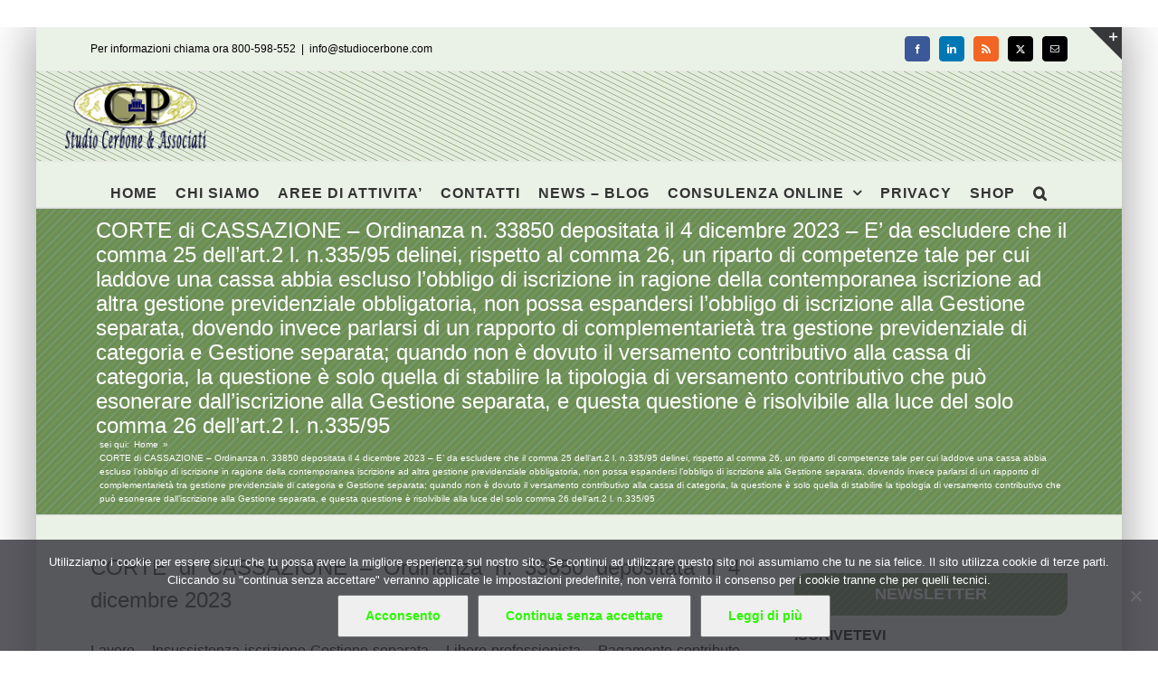

--- FILE ---
content_type: text/html; charset=UTF-8
request_url: https://www.studiocerbone.com/corte-di-cassazione-ordinanza-n-33850-depositata-il-4-dicembre-2023-e-da-escludere-che-il-comma-25-dellart-2-l-n-335-95-delinei-rispetto-al-comma-26-un-riparto-di-competenze-tale-pe/
body_size: 11780
content:
<!DOCTYPE html><html class="avada-html-layout-boxed avada-html-header-position-top" lang="it-IT" prefix="og: http://ogp.me/ns# fb: http://ogp.me/ns/fb#"><head><style>img.lazy{min-height:1px}</style><link href="https://www.studiocerbone.com/wp-content/plugins/w3-total-cache/pub/js/lazyload.min.js" as="script"><meta http-equiv="X-UA-Compatible" content="IE=edge" /><meta http-equiv="Content-Type" content="text/html; charset=utf-8"/><meta name="viewport" content="width=device-width, initial-scale=1" /><meta name='robots' content='index, follow, max-image-preview:large, max-snippet:-1, max-video-preview:-1' /><link media="all" href="https://www.studiocerbone.com/wp-content/cache/autoptimize/css/autoptimize_8b4c0cf431f3377a773c3da5083bf416.css" rel="stylesheet"><title>CORTE di CASSAZIONE - Ordinanza n. 33850 depositata il 4 dicembre 2023 - E&#039; da escludere che il comma 25 dell’art.2 l. n.335/95 delinei, rispetto al comma 26, un riparto di competenze tale per cui laddove una cassa abbia escluso l’obbligo di iscrizione in ragione della contemporanea iscrizione ad altra gestione previdenziale obbligatoria, non possa espandersi l’obbligo di iscrizione alla Gestione separata, dovendo invece parlarsi di un rapporto di complementarietà tra gestione previdenziale di categoria e Gestione separata; quando non è dovuto il versamento contributivo alla cassa di categoria, la questione è solo quella di stabilire la tipologia di versamento contributivo che può esonerare dall’iscrizione alla Gestione separata, e questa questione è risolvibile alla luce del solo comma 26 dell’art.2 l. n.335/95 - Studio Cerbone</title><meta name="description" content="E&#039; da escludere che il comma 25 dell’art.2 l. n.335/95 delinei, rispetto al comma 26, un riparto di competenze tale per cui laddove una cassa abbia escluso l’obbligo di iscrizione in ragione della contemporanea iscrizione ad altra gestione previdenziale obbligatoria, non possa espandersi l’obbligo di iscrizione alla Gestione separata, dovendo invece parlarsi di un rapporto di complementarietà tra gestione previdenziale di categoria e Gestione separata; quando non è dovuto il versamento contributivo alla cassa di categoria, la questione è solo quella di stabilire la tipologia di versamento contributivo che può esonerare dall’iscrizione alla Gestione separata, e questa questione è risolvibile alla luce del solo comma 26 dell’art.2 l. n.335/95 CORTE di CASSAZIONE - Ordinanza n. 33850 depositata il 4 dicembre 2023 - E&#039; da escludere che il comma 25 dell’art.2 l. n.335/95 delinei, rispetto al comma 26, un riparto di competenze tale per cui laddove una cassa abbia escluso l’obbligo di iscrizione in ragione della contemporanea iscrizione ad altra gestione previdenziale obbligatoria, non possa espandersi l’obbligo di iscrizione alla Gestione separata, dovendo invece parlarsi di un rapporto di complementarietà tra gestione previdenziale di categoria e Gestione separata; quando non è dovuto il versamento contributivo alla cassa di categoria, la questione è solo quella di stabilire la tipologia di versamento contributivo che può esonerare dall’iscrizione alla Gestione separata, e questa questione è risolvibile alla luce del solo comma 26 dell’art.2 l. n.335/95" /><link rel="canonical" href="https://www.studiocerbone.com/corte-di-cassazione-ordinanza-n-33850-depositata-il-4-dicembre-2023-e-da-escludere-che-il-comma-25-dellart-2-l-n-335-95-delinei-rispetto-al-comma-26-un-riparto-di-competenze-tale-pe/" /><meta property="og:locale" content="it_IT" /><meta property="og:type" content="article" /><meta property="og:title" content="CORTE di CASSAZIONE - Ordinanza n. 33850 depositata il 4 dicembre 2023 - E&#039; da escludere che il comma 25 dell’art.2 l. n.335/95 delinei, rispetto al comma 26, un riparto di competenze tale per cui laddove una cassa abbia escluso l’obbligo di iscrizione in ragione della contemporanea iscrizione ad altra gestione previdenziale obbligatoria, non possa espandersi l’obbligo di iscrizione alla Gestione separata, dovendo invece parlarsi di un rapporto di complementarietà tra gestione previdenziale di categoria e Gestione separata; quando non è dovuto il versamento contributivo alla cassa di categoria, la questione è solo quella di stabilire la tipologia di versamento contributivo che può esonerare dall’iscrizione alla Gestione separata, e questa questione è risolvibile alla luce del solo comma 26 dell’art.2 l. n.335/95 - Studio Cerbone" /><meta property="og:description" content="E&#039; da escludere che il comma 25 dell’art.2 l. n.335/95 delinei, rispetto al comma 26, un riparto di competenze tale per cui laddove una cassa abbia escluso l’obbligo di iscrizione in ragione della contemporanea iscrizione ad altra gestione previdenziale obbligatoria, non possa espandersi l’obbligo di iscrizione alla Gestione separata, dovendo invece parlarsi di un rapporto di complementarietà tra gestione previdenziale di categoria e Gestione separata; quando non è dovuto il versamento contributivo alla cassa di categoria, la questione è solo quella di stabilire la tipologia di versamento contributivo che può esonerare dall’iscrizione alla Gestione separata, e questa questione è risolvibile alla luce del solo comma 26 dell’art.2 l. n.335/95 CORTE di CASSAZIONE - Ordinanza n. 33850 depositata il 4 dicembre 2023 - E&#039; da escludere che il comma 25 dell’art.2 l. n.335/95 delinei, rispetto al comma 26, un riparto di competenze tale per cui laddove una cassa abbia escluso l’obbligo di iscrizione in ragione della contemporanea iscrizione ad altra gestione previdenziale obbligatoria, non possa espandersi l’obbligo di iscrizione alla Gestione separata, dovendo invece parlarsi di un rapporto di complementarietà tra gestione previdenziale di categoria e Gestione separata; quando non è dovuto il versamento contributivo alla cassa di categoria, la questione è solo quella di stabilire la tipologia di versamento contributivo che può esonerare dall’iscrizione alla Gestione separata, e questa questione è risolvibile alla luce del solo comma 26 dell’art.2 l. n.335/95" /><meta property="og:url" content="https://www.studiocerbone.com/corte-di-cassazione-ordinanza-n-33850-depositata-il-4-dicembre-2023-e-da-escludere-che-il-comma-25-dellart-2-l-n-335-95-delinei-rispetto-al-comma-26-un-riparto-di-competenze-tale-pe/" /><meta property="og:site_name" content="Studio Cerbone" /><meta property="article:publisher" content="https://www.facebook.com/studiocerbone" /><meta property="article:published_time" content="2023-12-20T05:59:40+00:00" /><meta name="author" content="Pasquale Cerbone" /><meta name="twitter:card" content="summary_large_image" /><meta name="twitter:creator" content="@studiocerboneP" /><meta name="twitter:site" content="@studiocerboneP" /><meta name="twitter:label1" content="Scritto da" /><meta name="twitter:data1" content="Pasquale Cerbone" /><meta name="twitter:label2" content="Tempo di lettura stimato" /><meta name="twitter:data2" content="4 minuti" /> <script type="application/ld+json" class="yoast-schema-graph">{"@context":"https://schema.org","@graph":[{"@type":"Article","@id":"https://www.studiocerbone.com/corte-di-cassazione-ordinanza-n-33850-depositata-il-4-dicembre-2023-e-da-escludere-che-il-comma-25-dellart-2-l-n-335-95-delinei-rispetto-al-comma-26-un-riparto-di-competenze-tale-pe/#article","isPartOf":{"@id":"https://www.studiocerbone.com/corte-di-cassazione-ordinanza-n-33850-depositata-il-4-dicembre-2023-e-da-escludere-che-il-comma-25-dellart-2-l-n-335-95-delinei-rispetto-al-comma-26-un-riparto-di-competenze-tale-pe/"},"author":{"name":"Pasquale Cerbone","@id":"https://www.studiocerbone.com/#/schema/person/3561ea854d7eb07a084f1bbe69396ee6"},"headline":"CORTE di CASSAZIONE &#8211; Ordinanza n. 33850 depositata il 4 dicembre 2023 &#8211; E&#8217; da escludere che il comma 25 dell’art.2 l. n.335/95 delinei, rispetto al comma 26, un riparto di competenze tale per cui laddove una cassa abbia escluso l’obbligo di iscrizione in ragione della contemporanea iscrizione ad altra gestione previdenziale obbligatoria, non possa espandersi l’obbligo di iscrizione alla Gestione separata, dovendo invece parlarsi di un rapporto di complementarietà tra gestione previdenziale di categoria e Gestione separata; quando non è dovuto il versamento contributivo alla cassa di categoria, la questione è solo quella di stabilire la tipologia di versamento contributivo che può esonerare dall’iscrizione alla Gestione separata, e questa questione è risolvibile alla luce del solo comma 26 dell’art.2 l. n.335/95","datePublished":"2023-12-20T05:59:40+00:00","mainEntityOfPage":{"@id":"https://www.studiocerbone.com/corte-di-cassazione-ordinanza-n-33850-depositata-il-4-dicembre-2023-e-da-escludere-che-il-comma-25-dellart-2-l-n-335-95-delinei-rispetto-al-comma-26-un-riparto-di-competenze-tale-pe/"},"wordCount":747,"publisher":{"@id":"https://www.studiocerbone.com/#organization"},"keywords":["cassazione sez. lavoro","IVS"],"articleSection":["LAVORO - GIURISPRUDENZA"],"inLanguage":"it-IT"},{"@type":"WebPage","@id":"https://www.studiocerbone.com/corte-di-cassazione-ordinanza-n-33850-depositata-il-4-dicembre-2023-e-da-escludere-che-il-comma-25-dellart-2-l-n-335-95-delinei-rispetto-al-comma-26-un-riparto-di-competenze-tale-pe/","url":"https://www.studiocerbone.com/corte-di-cassazione-ordinanza-n-33850-depositata-il-4-dicembre-2023-e-da-escludere-che-il-comma-25-dellart-2-l-n-335-95-delinei-rispetto-al-comma-26-un-riparto-di-competenze-tale-pe/","name":"CORTE di CASSAZIONE - Ordinanza n. 33850 depositata il 4 dicembre 2023 - E' da escludere che il comma 25 dell’art.2 l. n.335/95 delinei, rispetto al comma 26, un riparto di competenze tale per cui laddove una cassa abbia escluso l’obbligo di iscrizione in ragione della contemporanea iscrizione ad altra gestione previdenziale obbligatoria, non possa espandersi l’obbligo di iscrizione alla Gestione separata, dovendo invece parlarsi di un rapporto di complementarietà tra gestione previdenziale di categoria e Gestione separata; quando non è dovuto il versamento contributivo alla cassa di categoria, la questione è solo quella di stabilire la tipologia di versamento contributivo che può esonerare dall’iscrizione alla Gestione separata, e questa questione è risolvibile alla luce del solo comma 26 dell’art.2 l. n.335/95 - Studio Cerbone","isPartOf":{"@id":"https://www.studiocerbone.com/#website"},"datePublished":"2023-12-20T05:59:40+00:00","description":"E' da escludere che il comma 25 dell’art.2 l. n.335/95 delinei, rispetto al comma 26, un riparto di competenze tale per cui laddove una cassa abbia escluso l’obbligo di iscrizione in ragione della contemporanea iscrizione ad altra gestione previdenziale obbligatoria, non possa espandersi l’obbligo di iscrizione alla Gestione separata, dovendo invece parlarsi di un rapporto di complementarietà tra gestione previdenziale di categoria e Gestione separata; quando non è dovuto il versamento contributivo alla cassa di categoria, la questione è solo quella di stabilire la tipologia di versamento contributivo che può esonerare dall’iscrizione alla Gestione separata, e questa questione è risolvibile alla luce del solo comma 26 dell’art.2 l. n.335/95 CORTE di CASSAZIONE - Ordinanza n. 33850 depositata il 4 dicembre 2023 - E' da escludere che il comma 25 dell’art.2 l. n.335/95 delinei, rispetto al comma 26, un riparto di competenze tale per cui laddove una cassa abbia escluso l’obbligo di iscrizione in ragione della contemporanea iscrizione ad altra gestione previdenziale obbligatoria, non possa espandersi l’obbligo di iscrizione alla Gestione separata, dovendo invece parlarsi di un rapporto di complementarietà tra gestione previdenziale di categoria e Gestione separata; quando non è dovuto il versamento contributivo alla cassa di categoria, la questione è solo quella di stabilire la tipologia di versamento contributivo che può esonerare dall’iscrizione alla Gestione separata, e questa questione è risolvibile alla luce del solo comma 26 dell’art.2 l. n.335/95","breadcrumb":{"@id":"https://www.studiocerbone.com/corte-di-cassazione-ordinanza-n-33850-depositata-il-4-dicembre-2023-e-da-escludere-che-il-comma-25-dellart-2-l-n-335-95-delinei-rispetto-al-comma-26-un-riparto-di-competenze-tale-pe/#breadcrumb"},"inLanguage":"it-IT","potentialAction":[{"@type":"ReadAction","target":["https://www.studiocerbone.com/corte-di-cassazione-ordinanza-n-33850-depositata-il-4-dicembre-2023-e-da-escludere-che-il-comma-25-dellart-2-l-n-335-95-delinei-rispetto-al-comma-26-un-riparto-di-competenze-tale-pe/"]}]},{"@type":"BreadcrumbList","@id":"https://www.studiocerbone.com/corte-di-cassazione-ordinanza-n-33850-depositata-il-4-dicembre-2023-e-da-escludere-che-il-comma-25-dellart-2-l-n-335-95-delinei-rispetto-al-comma-26-un-riparto-di-competenze-tale-pe/#breadcrumb","itemListElement":[{"@type":"ListItem","position":1,"name":"Home","item":"https://www.studiocerbone.com/"},{"@type":"ListItem","position":2,"name":"CORTE di CASSAZIONE &#8211; Ordinanza n. 33850 depositata il 4 dicembre 2023 &#8211; E&#8217; da escludere che il comma 25 dell’art.2 l. n.335/95 delinei, rispetto al comma 26, un riparto di competenze tale per cui laddove una cassa abbia escluso l’obbligo di iscrizione in ragione della contemporanea iscrizione ad altra gestione previdenziale obbligatoria, non possa espandersi l’obbligo di iscrizione alla Gestione separata, dovendo invece parlarsi di un rapporto di complementarietà tra gestione previdenziale di categoria e Gestione separata; quando non è dovuto il versamento contributivo alla cassa di categoria, la questione è solo quella di stabilire la tipologia di versamento contributivo che può esonerare dall’iscrizione alla Gestione separata, e questa questione è risolvibile alla luce del solo comma 26 dell’art.2 l. n.335/95"}]},{"@type":"WebSite","@id":"https://www.studiocerbone.com/#website","url":"https://www.studiocerbone.com/","name":"Studio Cerbone","description":"Guide alle norme fiscali e del lavoro - approfondimenti ed informazioni - consulenza online","publisher":{"@id":"https://www.studiocerbone.com/#organization"},"potentialAction":[{"@type":"SearchAction","target":{"@type":"EntryPoint","urlTemplate":"https://www.studiocerbone.com/?s={search_term_string}"},"query-input":{"@type":"PropertyValueSpecification","valueRequired":true,"valueName":"search_term_string"}}],"inLanguage":"it-IT"},{"@type":"Organization","@id":"https://www.studiocerbone.com/#organization","name":"Studio Cerbone & Associati","url":"https://www.studiocerbone.com/","logo":{"@type":"ImageObject","inLanguage":"it-IT","@id":"https://www.studiocerbone.com/#/schema/logo/image/","url":"https://www.studiocerbone.com/wp-content/uploads/2012/10/logo_ok2.png","contentUrl":"https://www.studiocerbone.com/wp-content/uploads/2012/10/logo_ok2.png","width":"210","height":"90","caption":"Studio Cerbone & Associati"},"image":{"@id":"https://www.studiocerbone.com/#/schema/logo/image/"},"sameAs":["https://www.facebook.com/studiocerbone","https://x.com/studiocerboneP","https://www.linkedin.com/company/studio-cerbone-&amp;amp;-associati/","https://it.pinterest.com/studiocerboneassociati/"]},{"@type":"Person","@id":"https://www.studiocerbone.com/#/schema/person/3561ea854d7eb07a084f1bbe69396ee6","name":"Pasquale Cerbone","description":"","url":"https://www.studiocerbone.com/author/gruppo_studioce/"}]}</script> <link href='https://fonts.gstatic.com' crossorigin='anonymous' rel='preconnect' /><link rel="alternate" type="application/rss+xml" title="Studio Cerbone &raquo; Feed" href="https://www.studiocerbone.com/feed/" /><link rel="alternate" type="application/rss+xml" title="Studio Cerbone &raquo; Feed dei commenti" href="https://www.studiocerbone.com/comments/feed/" /><link rel="shortcut icon" href="https://www.studiocerbone.com/wp-content/uploads/2012/11/favicon.ico" type="image/x-icon" /><link rel="apple-touch-icon" sizes="180x180" href="https://www.studiocerbone.com/wp-content/uploads/2024/08/apple-icon-114x114-1.png"><link rel="icon" sizes="192x192" href="https://www.studiocerbone.com/wp-content/uploads/2024/08/apple-icon-57x57-1.png"><meta name="msapplication-TileImage" content="https://www.studiocerbone.com/wp-content/uploads/2024/08/apple-icon-72x72-1.png"><link rel="alternate" type="application/rss+xml" title="Studio Cerbone &raquo; CORTE di CASSAZIONE &#8211; Ordinanza n. 33850 depositata il 4 dicembre 2023 &#8211; E&#8217; da escludere che il comma 25 dell’art.2 l. n.335/95 delinei, rispetto al comma 26, un riparto di competenze tale per cui laddove una cassa abbia escluso l’obbligo di iscrizione in ragione della contemporanea iscrizione ad altra gestione previdenziale obbligatoria, non possa espandersi l’obbligo di iscrizione alla Gestione separata, dovendo invece parlarsi di un rapporto di complementarietà tra gestione previdenziale di categoria e Gestione separata; quando non è dovuto il versamento contributivo alla cassa di categoria, la questione è solo quella di stabilire la tipologia di versamento contributivo che può esonerare dall’iscrizione alla Gestione separata, e questa questione è risolvibile alla luce del solo comma 26 dell’art.2 l. n.335/95 Feed dei commenti" href="https://www.studiocerbone.com/corte-di-cassazione-ordinanza-n-33850-depositata-il-4-dicembre-2023-e-da-escludere-che-il-comma-25-dellart-2-l-n-335-95-delinei-rispetto-al-comma-26-un-riparto-di-competenze-tale-pe/feed/" /><meta name="description" content="CORTE di CASSAZIONE - Ordinanza n. 33850 depositata il 4 dicembre 2023  Lavoro - Insussistenza iscrizione Gestione separata - Libero professionista - Pagamento contributo integrativo Inarcassa - Rigetto
Ritenuto in fatto
La Corte d’appello di L’Aquila, in riforma della sentenza di primo grado, ha ritenuto legittima"/><meta property="og:locale" content="it_IT"/><meta property="og:type" content="article"/><meta property="og:site_name" content="Studio Cerbone"/><meta property="og:title" content="CORTE di CASSAZIONE - Ordinanza n. 33850 depositata il 4 dicembre 2023 - E&#039; da escludere che il comma 25 dell’art.2 l. n.335/95 delinei, rispetto al comma 26, un riparto di competenze tale per cui laddove una cassa abbia escluso l’obbligo di iscrizione in ragione della contemporanea iscrizione ad altra gestione previdenziale obbligatoria, non possa espandersi l’obbligo di iscrizione alla Gestione separata, dovendo invece parlarsi di un rapporto di complementarietà tra gestione previdenziale di categoria e Gestione separata; quando non è dovuto il versamento contributivo alla cassa di categoria, la questione è solo quella di stabilire la tipologia di versamento contributivo che può esonerare dall’iscrizione alla Gestione separata, e questa questione è risolvibile alla luce del solo comma 26 dell’art.2 l. n.335/95 - Studio Cerbone"/><meta property="og:description" content="CORTE di CASSAZIONE - Ordinanza n. 33850 depositata il 4 dicembre 2023  Lavoro - Insussistenza iscrizione Gestione separata - Libero professionista - Pagamento contributo integrativo Inarcassa - Rigetto
Ritenuto in fatto
La Corte d’appello di L’Aquila, in riforma della sentenza di primo grado, ha ritenuto legittima"/><meta property="og:url" content="https://www.studiocerbone.com/corte-di-cassazione-ordinanza-n-33850-depositata-il-4-dicembre-2023-e-da-escludere-che-il-comma-25-dellart-2-l-n-335-95-delinei-rispetto-al-comma-26-un-riparto-di-competenze-tale-pe/"/><meta property="article:published_time" content="2023-12-20T05:59:40+01:00"/><meta name="author" content="Pasquale Cerbone"/><meta property="og:image" content="https://www.studiocerbone.com/wp-content/uploads/2024/08/logo_news_A.png"/><meta property="og:image:width" content="185"/><meta property="og:image:height" content="79"/><meta property="og:image:type" content="image/png"/><link rel="https://api.w.org/" href="https://www.studiocerbone.com/wp-json/" /><link rel="alternate" title="JSON" type="application/json" href="https://www.studiocerbone.com/wp-json/wp/v2/posts/482250" /><link rel="EditURI" type="application/rsd+xml" title="RSD" href="https://www.studiocerbone.com/xmlrpc.php?rsd" /><link rel='shortlink' href='https://www.studiocerbone.com/?p=482250' /><link rel="alternate" title="oEmbed (JSON)" type="application/json+oembed" href="https://www.studiocerbone.com/wp-json/oembed/1.0/embed?url=https%3A%2F%2Fwww.studiocerbone.com%2Fcorte-di-cassazione-ordinanza-n-33850-depositata-il-4-dicembre-2023-e-da-escludere-che-il-comma-25-dellart-2-l-n-335-95-delinei-rispetto-al-comma-26-un-riparto-di-competenze-tale-pe%2F" /><link rel="alternate" title="oEmbed (XML)" type="text/xml+oembed" href="https://www.studiocerbone.com/wp-json/oembed/1.0/embed?url=https%3A%2F%2Fwww.studiocerbone.com%2Fcorte-di-cassazione-ordinanza-n-33850-depositata-il-4-dicembre-2023-e-da-escludere-che-il-comma-25-dellart-2-l-n-335-95-delinei-rispetto-al-comma-26-un-riparto-di-competenze-tale-pe%2F&#038;format=xml" /> <noscript><style>.lazyload[data-src]{display:none !important;}</style></noscript><meta name="generator" content="Powered by Slider Revolution 6.7.38 - responsive, Mobile-Friendly Slider Plugin for WordPress with comfortable drag and drop interface." />  <script async src="https://www.googletagmanager.com/gtag/js?id=G-J8VLGREVTC"></script>  <script async src="https://www.googletagmanager.com/gtag/js?id=G-Z9KC6C6KQ2"></script> </head><body data-rsssl=1 class="wp-singular post-template-default single single-post postid-482250 single-format-standard wp-theme-Avada cookies-not-set has-sidebar fusion-image-hovers fusion-pagination-sizing fusion-button_type-flat fusion-button_span-no fusion-button_gradient-linear avada-image-rollover-circle-yes avada-image-rollover-yes avada-image-rollover-direction-left fusion-body ltr fusion-sticky-header no-tablet-sticky-header no-mobile-sticky-header no-mobile-slidingbar avada-has-rev-slider-styles fusion-sub-menu-fade mobile-logo-pos-left layout-boxed-mode avada-has-boxed-modal-shadow-medium layout-scroll-offset-full fusion-top-header menu-text-align-center mobile-menu-design-modern fusion-show-pagination-text fusion-header-layout-v5 avada-responsive avada-footer-fx-none avada-menu-highlight-style-bar fusion-search-form-classic fusion-main-menu-search-dropdown fusion-avatar-square avada-sticky-shrinkage avada-dropdown-styles avada-blog-layout-grid avada-blog-archive-layout-grid avada-header-shadow-no avada-menu-icon-position-left avada-has-megamenu-shadow avada-has-mainmenu-dropdown-divider avada-has-pagetitle-100-width avada-has-pagetitle-bg-full avada-has-main-nav-search-icon avada-has-page-title-mobile-height-auto avada-has-titlebar-bar_and_content avada-has-slidingbar-widgets avada-has-slidingbar-position-top avada-slidingbar-toggle-style-triangle avada-has-header-bg-image avada-header-bg-repeat avada-has-transparent-timeline_color avada-has-pagination-padding avada-flyout-menu-direction-fade avada-ec-views-v1" data-awb-post-id="482250"> <a class="skip-link screen-reader-text" href="#content">Salta al contenuto</a><div id="boxed-wrapper"><div id="wrapper" class="fusion-wrapper"><div id="home" style="position:relative;top:-1px;"></div><header class="fusion-header-wrapper"><div class="fusion-header-v5 fusion-logo-alignment fusion-logo-left fusion-sticky-menu- fusion-sticky-logo- fusion-mobile-logo-1 fusion-sticky-menu-only fusion-header-menu-align-center fusion-mobile-menu-design-modern"><div class="fusion-secondary-header"><div class="fusion-row"><div class="fusion-alignleft"><div class="fusion-contact-info"><span class="fusion-contact-info-phone-number">Per informazioni chiama ora 800-598-552</span><span class="fusion-header-separator">|</span><span class="fusion-contact-info-email-address"><a href="mailto:&#105;n&#102;o&#64;stu&#100;io&#99;e&#114;&#98;&#111;&#110;e.&#99;o&#109;">&#105;n&#102;o&#64;stu&#100;io&#99;e&#114;&#98;&#111;&#110;e.&#99;o&#109;</a></span></div></div><div class="fusion-alignright"><div class="fusion-social-links-header"><div class="fusion-social-networks boxed-icons"><div class="fusion-social-networks-wrapper"><a  class="fusion-social-network-icon fusion-tooltip fusion-facebook awb-icon-facebook" style="color:#ffffff;background-color:#3b5998;border-color:#3b5998;" data-placement="right" data-title="Facebook" data-toggle="tooltip" title="Facebook" href="#" target="_blank" rel="noreferrer nofollow"><span class="screen-reader-text">Facebook</span></a><a  class="fusion-social-network-icon fusion-tooltip fusion-linkedin awb-icon-linkedin" style="color:#ffffff;background-color:#0077b5;border-color:#0077b5;" data-placement="right" data-title="LinkedIn" data-toggle="tooltip" title="LinkedIn" href="https://www.linkedin.com/company/studio-cerbone-&amp;-associati/about/?viewAsMember=true" target="_blank" rel="noopener noreferrer nofollow"><span class="screen-reader-text">LinkedIn</span></a><a  class="fusion-social-network-icon fusion-tooltip fusion-rss awb-icon-rss" style="color:#ffffff;background-color:#f26522;border-color:#f26522;" data-placement="right" data-title="Rss" data-toggle="tooltip" title="Rss" href="https://www.studiocerbone.com/category/notizie/" target="_blank" rel="noopener noreferrer nofollow"><span class="screen-reader-text">Rss</span></a><a  class="fusion-social-network-icon fusion-tooltip fusion-twitter awb-icon-twitter" style="color:#ffffff;background-color:#000000;border-color:#000000;" data-placement="right" data-title="X" data-toggle="tooltip" title="X" href="https://x.com/studiocerboneP" target="_blank" rel="noopener noreferrer nofollow"><span class="screen-reader-text">X</span></a><a  class="fusion-social-network-icon fusion-tooltip fusion-mail awb-icon-mail" style="color:#ffffff;background-color:#000000;border-color:#000000;" data-placement="right" data-title="Email" data-toggle="tooltip" title="Email" href="mailto:&#105;&#110;&#102;&#111;&#064;&#115;tudi&#111;cer&#098;o&#110;e.c&#111;&#109;" target="_self" rel="noopener noreferrer nofollow"><span class="screen-reader-text">Email</span></a></div></div></div></div></div></div><div class="fusion-header-sticky-height"></div><div class="fusion-sticky-header-wrapper"><div class="fusion-header"><div class="fusion-row"><div class="fusion-logo" data-margin-top="10px" data-margin-bottom="10px" data-margin-left="0px" data-margin-right="0px"> <a class="fusion-logo-link"  href="https://www.studiocerbone.com/" > <img src="[data-uri]"  width="185" height="79" style="max-height:79px;height:auto;" alt="Studio Cerbone Logo" data-retina_logo_url="https://www.studiocerbone.com/wp-content/uploads/2012/10/logo_ok.png" class="fusion-standard-logo lazyload" data-src="https://www.studiocerbone.com/wp-content/uploads/2024/08/logo_news_A.png" decoding="async" data-srcset="https://www.studiocerbone.com/wp-content/uploads/2024/08/logo_news_A.png 1x, https://www.studiocerbone.com/wp-content/uploads/2012/10/logo_ok.png 2x" data-eio-rwidth="185" data-eio-rheight="79" /><noscript><img src="data:image/svg+xml,%3Csvg%20xmlns='http://www.w3.org/2000/svg'%20viewBox='0%200%20185%2079'%3E%3C/svg%3E" data-src="https://www.studiocerbone.com/wp-content/uploads/2024/08/logo_news_A.png" data-srcset="https://www.studiocerbone.com/wp-content/uploads/2024/08/logo_news_A.png 1x, https://www.studiocerbone.com/wp-content/uploads/2012/10/logo_ok.png 2x" width="185" height="79" style="max-height:79px;height:auto;" alt="Studio Cerbone Logo" data-retina_logo_url="https://www.studiocerbone.com/wp-content/uploads/2012/10/logo_ok.png" class="fusion-standard-logo lazy" data-eio="l" /></noscript> <img src="[data-uri]"  width="94" height="40" alt="Studio Cerbone Logo" data-retina_logo_url="" class="fusion-mobile-logo lazyload" data-src="https://www.studiocerbone.com/wp-content/uploads/2024/08/logo_news_B.png" decoding="async" data-srcset="https://www.studiocerbone.com/wp-content/uploads/2024/08/logo_news_B.png 1x" data-eio-rwidth="94" data-eio-rheight="40" /><noscript><img src="data:image/svg+xml,%3Csvg%20xmlns='http://www.w3.org/2000/svg'%20viewBox='0%200%2094%2040'%3E%3C/svg%3E" data-src="https://www.studiocerbone.com/wp-content/uploads/2024/08/logo_news_B.png" data-srcset="https://www.studiocerbone.com/wp-content/uploads/2024/08/logo_news_B.png 1x" width="94" height="40" alt="Studio Cerbone Logo" data-retina_logo_url="" class="fusion-mobile-logo lazy" data-eio="l" /></noscript> </a></div><div class="fusion-mobile-menu-icons"> <a href="#" class="fusion-icon awb-icon-bars" aria-label="Attiva/Disattiva menu mobile" aria-expanded="false"></a></div></div></div><div class="fusion-secondary-main-menu"><div class="fusion-row"><nav class="fusion-main-menu" aria-label="Menu Principale"><ul id="menu-menu-principale-senza-private-content" class="fusion-menu"><li  id="menu-item-23903"  class="menu-item menu-item-type-custom menu-item-object-custom menu-item-home menu-item-23903"  data-item-id="23903"><a  href="//www.studiocerbone.com/" class="fusion-bar-highlight"><span class="menu-text">HOME</span></a></li><li  id="menu-item-23905"  class="menu-item menu-item-type-post_type menu-item-object-page menu-item-23905"  data-item-id="23905"><a  href="https://www.studiocerbone.com/studio-cerbone-assocciati/" class="fusion-bar-highlight"><span class="menu-text">CHI SIAMO</span></a></li><li  id="menu-item-23904"  class="menu-item menu-item-type-post_type menu-item-object-page menu-item-23904"  data-item-id="23904"><a  href="https://www.studiocerbone.com/aree-di-attivita/" class="fusion-bar-highlight"><span class="menu-text">AREE DI ATTIVITA&#8217;</span></a></li><li  id="menu-item-23911"  class="menu-item menu-item-type-post_type menu-item-object-page menu-item-23911"  data-item-id="23911"><a  href="https://www.studiocerbone.com/contatto/" class="fusion-bar-highlight"><span class="menu-text">CONTATTI</span></a></li><li  id="menu-item-23914"  class="menu-item menu-item-type-post_type menu-item-object-page menu-item-23914"  data-item-id="23914"><a  href="https://www.studiocerbone.com/notizie/" class="fusion-bar-highlight"><span class="menu-text">NEWS – BLOG</span></a></li><li  id="menu-item-23906"  class="menu-item menu-item-type-post_type menu-item-object-page menu-item-has-children menu-item-23906 fusion-dropdown-menu"  data-item-id="23906"><a  href="https://www.studiocerbone.com/consulenza-online/" class="fusion-bar-highlight"><span class="menu-text">CONSULENZA ONLINE</span> <span class="fusion-caret"><i class="fusion-dropdown-indicator" aria-hidden="true"></i></span></a><ul class="sub-menu"><li  id="menu-item-23907"  class="menu-item menu-item-type-post_type menu-item-object-page menu-item-23907 fusion-dropdown-submenu" ><a  href="https://www.studiocerbone.com/consulenza-online/contabilita-online/" class="fusion-bar-highlight"><span>CONTABILITA&#8217; ONLINE</span></a></li><li  id="menu-item-23908"  class="menu-item menu-item-type-post_type menu-item-object-page menu-item-23908 fusion-dropdown-submenu" ><a  href="https://www.studiocerbone.com/consulenza-online/dichiarazione-dei-redditi-online/" class="fusion-bar-highlight"><span>DICHIARAZIONE DEI REDDITI ONLINE</span></a></li><li  id="menu-item-23909"  class="menu-item menu-item-type-post_type menu-item-object-page menu-item-23909 fusion-dropdown-submenu" ><a  href="https://www.studiocerbone.com/consulenza-online/paghe-online/" class="fusion-bar-highlight"><span>PAGHE ONLINE</span></a></li><li  id="menu-item-23910"  class="menu-item menu-item-type-post_type menu-item-object-page menu-item-23910 fusion-dropdown-submenu" ><a  href="https://www.studiocerbone.com/consulenza-online/servizi-contabilita-online/" class="fusion-bar-highlight"><span>SERVIZI DI CONTABILITA&#8217; ONLINE</span></a></li><li  id="menu-item-23916"  class="menu-item menu-item-type-post_type menu-item-object-page menu-item-has-children menu-item-23916 fusion-dropdown-submenu" ><a  href="https://www.studiocerbone.com/servizi-utili/" class="fusion-bar-highlight"><span>SERVIZI UTILI</span> <span class="fusion-caret"><i class="fusion-dropdown-indicator" aria-hidden="true"></i></span></a><ul class="sub-menu"><li  id="menu-item-23917"  class="menu-item menu-item-type-post_type menu-item-object-page menu-item-23917" ><a  href="https://www.studiocerbone.com/servizi-utili/giurisprudenza/" class="fusion-bar-highlight"><span>GIURISPRUDENZA – MASSIME</span></a></li><li  id="menu-item-23918"  class="menu-item menu-item-type-post_type menu-item-object-page menu-item-23918" ><a  href="https://www.studiocerbone.com/servizi-utili/indici-istat/" class="fusion-bar-highlight"><span>INDICI ISTAT</span></a></li><li  id="menu-item-23919"  class="menu-item menu-item-type-post_type menu-item-object-page menu-item-23919" ><a  href="https://www.studiocerbone.com/?page_id=483" class="fusion-bar-highlight"><span>SCADENZIARIO</span></a></li><li  id="menu-item-23920"  class="menu-item menu-item-type-post_type menu-item-object-page menu-item-23920" ><a  href="https://www.studiocerbone.com/servizi-utili/certificazioni/" class="fusion-bar-highlight"><span>CERTIFICAZIONI</span></a></li><li  id="menu-item-23921"  class="menu-item menu-item-type-post_type menu-item-object-page menu-item-23921" ><a  href="https://www.studiocerbone.com/servizi-utili/video/" class="fusion-bar-highlight"><span>VIDEO</span></a></li></ul></li></ul></li><li  id="menu-item-23915"  class="menu-item menu-item-type-post_type menu-item-object-page menu-item-23915"  data-item-id="23915"><a  href="https://www.studiocerbone.com/privacy/" class="fusion-bar-highlight"><span class="menu-text">PRIVACY</span></a></li><li  id="menu-item-467311"  class="menu-item menu-item-type-custom menu-item-object-custom menu-item-467311"  data-item-id="467311"><a  target="_blank" rel="noopener noreferrer" href="https://shopping.studiocerbone.com/" class="fusion-bar-highlight"><span class="menu-text">SHOP</span></a></li><li class="fusion-custom-menu-item fusion-main-menu-search"><a class="fusion-main-menu-icon fusion-bar-highlight" href="#" aria-label="Cerca" data-title="Cerca" title="Cerca" role="button" aria-expanded="false"></a><div class="fusion-custom-menu-item-contents"><form role="search" class="searchform fusion-search-form  fusion-live-search fusion-search-form-classic" method="get" action="https://www.studiocerbone.com/"><div class="fusion-search-form-content"><div class="fusion-search-field search-field"> <label><span class="screen-reader-text">Cerca per:</span> <input type="search" class="s fusion-live-search-input" name="s" id="fusion-live-search-input-0" autocomplete="off" placeholder="Cerca..." required aria-required="true" aria-label="Cerca..."/> </label></div><div class="fusion-search-button search-button"> <input type="submit" class="fusion-search-submit searchsubmit" aria-label="Cerca" value="&#xf002;" /><div class="fusion-slider-loading"></div></div></div><div class="fusion-search-results-wrapper"><div class="fusion-search-results"></div></div></form></div></li></ul></nav><nav class="fusion-mobile-nav-holder fusion-mobile-menu-text-align-left" aria-label="Menu Mobile Principale"></nav></div></div></div></div><div class="fusion-clearfix"></div></header><div id="sliders-container" class="fusion-slider-visibility"></div><section class="avada-page-titlebar-wrapper" aria-label="Barra Titolo Pagina"><div class="fusion-page-title-bar fusion-page-title-bar-none fusion-page-title-bar-left"><div class="fusion-page-title-row"><div class="fusion-page-title-wrapper"><div class="fusion-page-title-captions"><h1 class="entry-title">CORTE di CASSAZIONE &#8211; Ordinanza n. 33850 depositata il 4 dicembre 2023 &#8211; E&#8217; da escludere che il comma 25 dell’art.2 l. n.335/95 delinei, rispetto al comma 26, un riparto di competenze tale per cui laddove una cassa abbia escluso l’obbligo di iscrizione in ragione della contemporanea iscrizione ad altra gestione previdenziale obbligatoria, non possa espandersi l’obbligo di iscrizione alla Gestione separata, dovendo invece parlarsi di un rapporto di complementarietà tra gestione previdenziale di categoria e Gestione separata; quando non è dovuto il versamento contributivo alla cassa di categoria, la questione è solo quella di stabilire la tipologia di versamento contributivo che può esonerare dall’iscrizione alla Gestione separata, e questa questione è risolvibile alla luce del solo comma 26 dell’art.2 l. n.335/95</h1></div><div class="fusion-page-title-secondary"><nav class="fusion-breadcrumbs awb-yoast-breadcrumbs" aria-label="Breadcrumb"><ol class="awb-breadcrumb-list"><li class="fusion-breadcrumb-item"  aria-hidden="true"><span  class="fusion-breadcrumb-prefix">sei qui:</span></li><li class="fusion-breadcrumb-item awb-breadcrumb-sep awb-home" ><a href="https://www.studiocerbone.com" class="fusion-breadcrumb-link"><span >Home</span></a></li><li class="fusion-breadcrumb-item"  aria-current="page"><span  class="breadcrumb-leaf">CORTE di CASSAZIONE &#8211; Ordinanza n. 33850 depositata il 4 dicembre 2023 &#8211; E&#8217; da escludere che il comma 25 dell’art.2 l. n.335/95 delinei, rispetto al comma 26, un riparto di competenze tale per cui laddove una cassa abbia escluso l’obbligo di iscrizione in ragione della contemporanea iscrizione ad altra gestione previdenziale obbligatoria, non possa espandersi l’obbligo di iscrizione alla Gestione separata, dovendo invece parlarsi di un rapporto di complementarietà tra gestione previdenziale di categoria e Gestione separata; quando non è dovuto il versamento contributivo alla cassa di categoria, la questione è solo quella di stabilire la tipologia di versamento contributivo che può esonerare dall’iscrizione alla Gestione separata, e questa questione è risolvibile alla luce del solo comma 26 dell’art.2 l. n.335/95</span></li></ol></nav></div></div></div></div></section><main id="main" class="clearfix "><div class="fusion-row" style=""><section id="content" style="float: left;"><article id="post-482250" class="post post-482250 type-post status-publish format-standard hentry category-lavoro-giurisprudenza-massime tag-cassazione-sez-lavoro tag-ivs"> <span class="entry-title" style="display: none;">CORTE di CASSAZIONE &#8211; Ordinanza n. 33850 depositata il 4 dicembre 2023 &#8211; E&#8217; da escludere che il comma 25 dell’art.2 l. n.335/95 delinei, rispetto al comma 26, un riparto di competenze tale per cui laddove una cassa abbia escluso l’obbligo di iscrizione in ragione della contemporanea iscrizione ad altra gestione previdenziale obbligatoria, non possa espandersi l’obbligo di iscrizione alla Gestione separata, dovendo invece parlarsi di un rapporto di complementarietà tra gestione previdenziale di categoria e Gestione separata; quando non è dovuto il versamento contributivo alla cassa di categoria, la questione è solo quella di stabilire la tipologia di versamento contributivo che può esonerare dall’iscrizione alla Gestione separata, e questa questione è risolvibile alla luce del solo comma 26 dell’art.2 l. n.335/95</span><div class="post-content"><header><h2 class="titolo-articolo" style="text-align: justify;">CORTE di CASSAZIONE &#8211; Ordinanza n. 33850 depositata il 4 dicembre 2023</h2></header><p class="Oggetto" style="text-align: justify;">Lavoro &#8211; Insussistenza iscrizione Gestione separata &#8211; Libero professionista &#8211; Pagamento contributo integrativo Inarcassa &#8211; Rigetto</p><p class="TitoloArticolo" style="text-align: center;"><em><strong>Ritenuto in fatto</strong></em></p><p class="NormaleconRientro" style="text-align: justify;">La Corte d’appello di L’Aquila, in riforma della sentenza di primo grado, ha ritenuto legittima l’iscrizione dell’ingegnere D.A. alla Gestione separata costituita presso l’Inps, e ha respinto la domanda di ripetizione delle somme pagate a titolo contributivo per gli anni dal 1997 in poi.</p><p class="NormaleconRientro" style="text-align: justify;">La Corte ha ritenuto che l’obbligo di iscrizione alla Gestione separata fosse dovuta per il libero professionista iscritto ad albi o elenchi di categoria, ove questi avesse pagato a Inarcassa solo il contributo integrativo e non anche quello soggettivo.</p><p class="NormaleconRientro" style="text-align: justify;">Contro la sentenza, D.A. ricorre per un motivo.</p><p class="NormaleconRientro" style="text-align: justify;">L’Inps resiste con controricorso.</p><p class="NormaleconRientro" style="text-align: justify;">All’adunanza camerale, il collegio si riservava termine di 60 giorni per il deposito del presente provvedimento.</p><p class="TitoloArticolo" style="text-align: center;"><em><strong>Considerato in diritto</strong></em></p><p class="NormaleconRientro" style="text-align: justify;">Con l’unico motivo di ricorso, D.A. deduce violazione e/o falsa applicazione dell’art.2, co.26 l. n.335/95, in relazione all’art.18, co.12 d. l. n.98/11 conv. con mod. in l. n.111/11. Sostiene che da tale quadro normativo la Corte avrebbe dovuto ricavare l’insussistenza dell’obbligo di iscrizione alla Gestione separata per il professionista che versi il contributo integrativo alla propria cassa professionale.</p><p class="NormaleconRientro" style="text-align: justify;">Il motivo è infondato.</p><p class="NormaleconRientro" style="text-align: justify;">Con orientamento consolidato, cui s’intende dare continuità, questa Corte (v. ad es. Cass.30344/17, Cass.32166/18, Cass.5826/21) ha affermato che <strong>gli architetti iscritti ad altre forme di previdenza obbligatorie, che non possono iscriversi all’Inarcassa, alla quale versano esclusivamente un contributo integrativo di carattere solidaristico in quanto iscritti agli albi, cui non segue la costituzione di alcuna posizione previdenziale a loro beneficio, sono tenuti comunque ad iscriversi alla gestione separata presso l’INPS, in quanto, secondo la “ratio” dell’art. 2, co.26, l. n.335/95, l’unico versamento contributivo rilevante ai fini dell’esclusione di detto obbligo di iscrizione è quello suscettibile di costituire in capo al lavoratore autonomo una correlata prestazione previdenziale</strong>.</p><p class="NormaleconRientro" style="text-align: justify;">In particolare, è stato rilevato che (v. Cass.5826/21):<strong> la ratio universalistica delle tutele previdenziali induce ad attribuire rilevanza alla sola contribuzione suscettibile di tradursi in una correlata prestazione previdenziale, ciò che non è per il c.d. contributo integrativo, avente funzione solidaristica; è da escludere che il comma 25 dell’art.2 l. n.335/95 delinei, rispetto al comma 26, un riparto di competenze tale per cui laddove una cassa abbia escluso l’obbligo di iscrizione in ragione della contemporanea iscrizione ad altra gestione previdenziale obbligatoria, non possa espandersi l’obbligo di iscrizione alla Gestione separata, dovendo invece parlarsi di un rapporto di complementarietà tra gestione previdenziale di categoria e Gestione separata; quando non è dovuto il versamento contributivo alla cassa di categoria, la questione è solo quella di stabilire la tipologia di versamento contributivo che può esonerare dall’iscrizione alla Gestione separata, e questa questione è risolvibile alla luce del solo comma 26 dell’art.2 l. n.335/95</strong>.</p><p class="NormaleconRientro" style="text-align: justify;">Da ultimo, <strong>l’orientamento di cassazione è stato ritenuto conforme a Costituzione dalla Consulta</strong>, con la sentenza n.104/22. In essa si riconosce che gli argomenti fondanti il ragionamento di questa Corte, ovvero la ratio universalistica sottesa all’art.2, co.26 l. n.335/95, nonché il rapporto di complementarietà anziché di alternatività tra il sistema previdenziale categoriale e quello della Gestione separata, rispondo ai principi di tutela degli artt.35 e 38 Cost.</p><p class="NormaleconRientro" style="text-align: justify;">Le spese del presente giudizio di cassazione sono compensate atteso che l’orientamento di questa Corte in materia si è consolidato dopo la proposizione del ricorso.</p><p class="TitoloArticolo" style="text-align: center;"><em><strong>P.Q.M.</strong></em></p><p class="NormaleconRientro" style="text-align: justify;">Rigetta il ricorso;</p><p class="NormaleconRientro" style="text-align: justify;">compensa le spese di lite del presente giudizio di cassazione;</p><p class="NormaleconRientro" style="text-align: justify;">dà atto che, atteso il rigetto, sussiste il presupposto processuale di applicabilità dell’art.13, co.1 quater, d.P.R. n.115/02, con conseguente obbligo di versamento, in capo a parte ricorrente, dell’ulteriore importo a titolo di contributo unificato pari a quello, ove dovuto, previsto per il ricorso.</p></div> <span class="updated rich-snippet-hidden">2023-12-20T06:59:40+01:00</span></article></section><aside id="sidebar" class="sidebar fusion-widget-area fusion-content-widget-area fusion-sidebar-right fusion-blogwidgetarea" style="float: right;" data=""><div id="newsletterwidget-6" class="widget widget_newsletterwidget" style="border-style: solid;border-color:transparent;border-width:0px;"><div class="heading"><h4 class="widget-title">NEWSLETTER</h4></div><spam align="center"><strong> ISCRIVETEVI</strong></spam><br /><spam style="text-align: justify;"> per essere sempre aggiornarti, lascia nome ed email qui sotto riceverai una email con la quale potrai confermare l'iscrizione.</spam><div class="tnp tnp-subscription tnp-widget"><form method="post" action="https://www.studiocerbone.com/wp-admin/admin-ajax.php?action=tnp&amp;na=s"> <input type="hidden" name="nr" value="widget"> <input type="hidden" name="nlang" value=""><div class="tnp-field tnp-field-firstname"><label for="tnp-1">Nome</label> <input class="tnp-name" type="text" name="nn" id="tnp-1" value="" placeholder=""></div><div class="tnp-field tnp-field-email"><label for="tnp-2">Email</label> <input class="tnp-email" type="email" name="ne" id="tnp-2" value="" placeholder="" required></div><div class="tnp-field tnp-privacy-field"><label><input type="checkbox" name="ny" required class="tnp-privacy"> <a target="_blank" href="https://www.studiocerbone.com/privacy/politica-sulla-privacy/">Si accetta il trattamento dei dati e letto l&#039;informativa sulla privacy.</a></label></div><div class="tnp-field tnp-field-button" style="text-align: left"><input class="tnp-submit" type="submit" value="Procedi" style=""></div></form></div></div><div id="search-7" class="widget widget_search" style="border-style: solid;border-color:transparent;border-width:0px;"><div class="heading"><h4 class="widget-title">CERCA NEL SITO</h4></div><form role="search" class="searchform fusion-search-form  fusion-live-search fusion-search-form-classic" method="get" action="https://www.studiocerbone.com/"><div class="fusion-search-form-content"><div class="fusion-search-field search-field"> <label><span class="screen-reader-text">Cerca per:</span> <input type="search" class="s fusion-live-search-input" name="s" id="fusion-live-search-input-1" autocomplete="off" placeholder="Cerca..." required aria-required="true" aria-label="Cerca..."/> </label></div><div class="fusion-search-button search-button"> <input type="submit" class="fusion-search-submit searchsubmit" aria-label="Cerca" value="&#xf002;" /><div class="fusion-slider-loading"></div></div></div><div class="fusion-search-results-wrapper"><div class="fusion-search-results"></div></div></form></div><div id="listcategorypostswidget-4" class="widget widget_listcategorypostswidget" style="border-style: solid;border-color:transparent;border-width:0px;"><div class="heading"><h4 class="widget-title">ARTICOLI RECENTI</h4></div><ul class="lcp_catlist" id="lcp_instance_listcategorypostswidget-4"><li class=" lavoro "><a href="https://www.studiocerbone.com/datore-di-lavoro-autonomia-di-scelta-del-ccnl-e-limiti-giuridici-tra-comportamento-concludente-e-coerenza-sistemica/">Datore di lavoro: autonomia di scelta del CCNL e limiti giuridici tra comportamento concludente e coerenza sistemica</a><div class="lcp_excerpt">Le ordinanze n. 7203 del 18 marzo 2024 e n. ...</div></li><li class=" sicurezza-sul-lavoro "><a href="https://www.studiocerbone.com/lo-stress-da-lavoro-correlato-e-i-turni-prolungati-limiti-orari-obblighi-del-datore-di-lavoro/">Lo stress da lavoro correlato e i turni prolungati: limiti orari, obblighi del datore di lavoro</a><div class="lcp_excerpt">Nel nostro ordinamento il rapporto di lavoro subordinato è regolato, ...</div></li><li class=" accertamento  iva  tuir "><a href="https://www.studiocerbone.com/il-principio-di-inerenza-nel-reddito-dimpresa-nozione-ambito-e-disciplina/">Il principio di inerenza nel reddito d’impresa – nozione, ambito e disciplina</a><div class="lcp_excerpt">Il principio di inerenza costituisce uno dei cardini fondamentali per ...</div></li><li class=" notifiche  processo-tributario "><a href="https://www.studiocerbone.com/la-notifica-alla-parte-contumace-nel-processo-tributario-profili-e-principi/">La notifica alla parte contumace nel processo tributario: profili e principi</a><div class="lcp_excerpt">Nel contenzioso tributario, così come in quello civile ordinario, la ...</div></li><li class=" processo-tributario "><a href="https://www.studiocerbone.com/il-ricorso-per-cassazione-nel-processo-tributario/">Il ricorso per cassazione nel processo tributario</a><div class="lcp_excerpt">Nel sistema del processo tributario, il ricorso per cassazione costituisce ...</div></li></ul></div></aside></div></main><div class="fusion-footer"><footer class="fusion-footer-widget-area fusion-widget-area"><div class="fusion-row"><div class="fusion-columns fusion-columns-3 fusion-widget-area"><div class="fusion-column col-lg-4 col-md-4 col-sm-4"><section id="contact_info-widget-2" class="fusion-footer-widget-column widget contact_info" style="border-style: solid;border-color:transparent;border-width:0px;"><h4 class="widget-title">CONTATTI</h4><div class="contact-info-container"><p class="email">Email: <a href="mailto:i&#110;fo&#64;&#115;tud&#105;ocer&#98;&#111;&#110;&#101;&#46;c&#111;&#109;">info@studiocerbone.com</a></p><p class="web">Web: <a href="https://www.studiocerbone.com">https://www.studiocerbone.com</a></p></div><div style="clear:both;"></div></section><section id="custom_html-2" class="widget_text fusion-footer-widget-column widget widget_custom_html" style="border-style: solid;border-color:transparent;border-width:0px;"><div class="textwidget custom-html-widget"><span><img class="aligncenter wp-image-2417 lazyload" title="numero-verde_143" src="[data-uri]" alt="numero verde" width="143" height="47" align="center" data-src="https://www.studiocerbone.com/wp-content/uploads/2013/02/numero-verde_143.png" decoding="async" data-eio-rwidth="143" data-eio-rheight="47" /><noscript><img class="aligncenter wp-image-2417 lazy" title="numero-verde_143" src="data:image/svg+xml,%3Csvg%20xmlns='http://www.w3.org/2000/svg'%20viewBox='0%200%20143%2047'%3E%3C/svg%3E" data-src="https://www.studiocerbone.com/wp-content/uploads/2013/02/numero-verde_143.png" alt="numero verde" width="143" height="47" align="center" data-eio="l" /></noscript></span></div><div style="clear:both;"></div></section></div><div class="fusion-column col-lg-4 col-md-4 col-sm-4"><section id="custom_html-3" class="widget_text fusion-footer-widget-column widget widget_custom_html" style="border-style: solid;border-color:transparent;border-width:0px;"><h4 class="widget-title">Sezioni Informative</h4><div class="textwidget custom-html-widget"><p> <a href="https://www.studiocerbone.com/newsletter-2/">NEWSLETTER</a></p><p><a href="https://www.studiocerbone.com/privacy_termini/#terminiuso">Termini e condizioni d'uso</a></p><p><a href="https://www.studiocerbone.com/linee-guida-editoriale-principi-e-valori/">Linee guida editoriale - principi e valori</a></p><p><a href="https://www.studiocerbone.com/contatto/">Scivici</a></p></div><div style="clear:both;"></div></section></div><div class="fusion-column fusion-column-last col-lg-4 col-md-4 col-sm-4"><section id="custom_html-4" class="widget_text fusion-footer-widget-column widget widget_custom_html" style="border-style: solid;border-color:transparent;border-width:0px;"><h4 class="widget-title">Note legali</h4><div class="textwidget custom-html-widget">- Le informazioni contenute nel sito studiocerbone.com hanno carattere unicamente informativo.<br /> - Il sito studiocerbone.com non è responsabile per qualsiasi danno o problema causato da questo servizio.<br /> © 2012 Studio Cerbone & Associati -<a href="https://www.studiocerbone.com/privacy/"><strong> Privacy</strong></a></div><div style="clear:both;"></div></section></div><div class="fusion-clearfix"></div></div></div></footer><footer id="footer" class="fusion-footer-copyright-area"><div class="fusion-row"><div class="fusion-copyright-content"><div class="fusion-copyright-notice"><div> Copyright 2012 - 2025 | <a href="https://www.studiocerbone.com"><strong>STUDIO CERBONE & ASSOCIATI</strong></a> |  All Rights Reserved | <a href="https://www.studiocerbone.com/note_legali.html?iframe=true&width=500&height=600" rel="prettyPhoto" title=""><strong>Note legali</strong></a></div></div><div class="fusion-social-links-footer"><div class="fusion-social-networks boxed-icons"><div class="fusion-social-networks-wrapper"><a  class="fusion-social-network-icon fusion-tooltip fusion-facebook awb-icon-facebook" style="color:#ffffff;background-color:#3b5998;border-color:#3b5998;" data-placement="right" data-title="Facebook" data-toggle="tooltip" title="Facebook" href="#" target="_blank" rel="noreferrer nofollow"><span class="screen-reader-text">Facebook</span></a><a  class="fusion-social-network-icon fusion-tooltip fusion-linkedin awb-icon-linkedin" style="color:#ffffff;background-color:#0077b5;border-color:#0077b5;" data-placement="right" data-title="LinkedIn" data-toggle="tooltip" title="LinkedIn" href="https://www.linkedin.com/company/studio-cerbone-&amp;-associati/about/?viewAsMember=true" target="_blank" rel="noopener noreferrer nofollow"><span class="screen-reader-text">LinkedIn</span></a><a  class="fusion-social-network-icon fusion-tooltip fusion-rss awb-icon-rss" style="color:#ffffff;background-color:#f26522;border-color:#f26522;" data-placement="right" data-title="Rss" data-toggle="tooltip" title="Rss" href="https://www.studiocerbone.com/category/notizie/" target="_blank" rel="noopener noreferrer nofollow"><span class="screen-reader-text">Rss</span></a><a  class="fusion-social-network-icon fusion-tooltip fusion-twitter awb-icon-twitter" style="color:#ffffff;background-color:#000000;border-color:#000000;" data-placement="right" data-title="X" data-toggle="tooltip" title="X" href="https://x.com/studiocerboneP" target="_blank" rel="noopener noreferrer nofollow"><span class="screen-reader-text">X</span></a><a  class="fusion-social-network-icon fusion-tooltip fusion-mail awb-icon-mail" style="color:#ffffff;background-color:#000000;border-color:#000000;" data-placement="right" data-title="Email" data-toggle="tooltip" title="Email" href="mailto:in&#102;&#111;&#064;studio&#099;&#101;&#114;b&#111;&#110;&#101;&#046;c&#111;&#109;" target="_self" rel="noopener noreferrer nofollow"><span class="screen-reader-text">Email</span></a></div></div></div></div></div></footer></div><div class="fusion-sliding-bar-wrapper"><div id="slidingbar-area" class="slidingbar-area fusion-sliding-bar-area fusion-widget-area fusion-sliding-bar-position-top fusion-sliding-bar-text-align-left fusion-sliding-bar-toggle-triangle" data-breakpoint="800" data-toggle="triangle"><div class="fusion-sb-toggle-wrapper"> <a class="fusion-sb-toggle" href="#"><span class="screen-reader-text">Toggle area barra scorrevole</span></a></div><div id="slidingbar" class="fusion-sliding-bar"><div class="fusion-row"><div class="fusion-columns row fusion-columns-2 columns columns-2"><div class="fusion-column col-lg-6 col-md-6 col-sm-6"></div><div class="fusion-column col-lg-6 col-md-6 col-sm-6"></div><div class="fusion-clearfix"></div></div></div></div></div></div></div></div><div class="fusion-boxed-shadow"></div> <a class="fusion-one-page-text-link fusion-page-load-link" tabindex="-1" href="#" aria-hidden="true">Page load link</a><div class="avada-footer-scripts"> <script type="speculationrules">{"prefetch":[{"source":"document","where":{"and":[{"href_matches":"\/*"},{"not":{"href_matches":["\/wp-*.php","\/wp-admin\/*","\/wp-content\/uploads\/*","\/wp-content\/*","\/wp-content\/plugins\/*","\/wp-content\/themes\/Avada\/*","\/*\\?(.+)"]}},{"not":{"selector_matches":"a[rel~=\"nofollow\"]"}},{"not":{"selector_matches":".no-prefetch, .no-prefetch a"}}]},"eagerness":"conservative"}]}</script> <script type="text/javascript" id="cookie-notice-front-js-before">var cnArgs = {"ajaxUrl":"https:\/\/www.studiocerbone.com\/wp-admin\/admin-ajax.php","nonce":"0ce7fd3442","hideEffect":"none","position":"bottom","onScroll":true,"onScrollOffset":100,"onClick":false,"cookieName":"cookie_notice_accepted","cookieTime":604800,"cookieTimeRejected":2592000,"globalCookie":false,"redirection":false,"cache":true,"revokeCookies":true,"revokeCookiesOpt":"automatic"};</script> <script type="text/javascript">jQuery( document ).ready( function() {
					var ajaxurl = 'https://www.studiocerbone.com/wp-admin/admin-ajax.php';
					if ( 0 < jQuery( '.fusion-login-nonce' ).length ) {
						jQuery.get( ajaxurl, { 'action': 'fusion_login_nonce' }, function( response ) {
							jQuery( '.fusion-login-nonce' ).html( response );
						});
					}
				});</script> <script type="application/ld+json">{"@context":"https:\/\/schema.org","@type":"BreadcrumbList","itemListElement":[{"@type":"ListItem","position":1,"name":"Home","item":"https:\/\/www.studiocerbone.com"}]}</script> <div id="cookie-notice" role="dialog" class="cookie-notice-hidden cookie-revoke-hidden cn-position-bottom" aria-label="Cookie Notice" style="background-color: rgba(50,50,58,0.8);"><div class="cookie-notice-container" style="color: #fff"><span id="cn-notice-text" class="cn-text-container">Utilizziamo i cookie per essere sicuri che tu possa avere la migliore esperienza sul nostro sito. Se continui ad utilizzare questo sito noi assumiamo che tu ne sia felice. Il sito utilizza cookie di terze parti. Cliccando su "continua senza accettare" verranno applicate le impostazioni predefinite, non verrà fornito il consenso per i cookie tranne che per quelli tecnici.</span><span id="cn-notice-buttons" class="cn-buttons-container"><button id="cn-accept-cookie" data-cookie-set="accept" class="cn-set-cookie cn-button cn-button-custom button" aria-label="Acconsento">Acconsento</button><button id="cn-refuse-cookie" data-cookie-set="refuse" class="cn-set-cookie cn-button cn-button-custom button" aria-label="Continua senza accettare">Continua senza accettare</button><button data-link-url="//www.studiocerbone.com/privacy_termini/#usocookies" data-link-target="_blank" id="cn-more-info" class="cn-more-info cn-button cn-button-custom button" aria-label="Leggi di più">Leggi di più</button></span><button id="cn-close-notice" data-cookie-set="accept" class="cn-close-icon" aria-label="Continua senza accettare"></button></div><div class="cookie-revoke-container" style="color: #fff"><span id="cn-revoke-text" class="cn-text-container">Puoi revocare il tuo consenso o la mancata accettazione in qualsiasi momento utilizzando il pulsante "Revoca il consenso o mancata accettazione".</span><span id="cn-revoke-buttons" class="cn-buttons-container"><button id="cn-revoke-cookie" class="cn-revoke-cookie cn-button cn-button-custom button" aria-label="Revoca consenso o mancata accettazione">Revoca consenso o mancata accettazione</button></span></div></div></div><section class="to-top-container to-top-right" aria-labelledby="awb-to-top-label"> <a href="#" id="toTop" class="fusion-top-top-link"> <span id="awb-to-top-label" class="screen-reader-text">Torna in cima</span> </a></section> <script defer src="https://www.studiocerbone.com/wp-content/cache/autoptimize/js/autoptimize_fffa86d408facc27424198e4fb597332.js"></script><script>window.w3tc_lazyload=1,window.lazyLoadOptions={elements_selector:".lazy",callback_loaded:function(t){var e;try{e=new CustomEvent("w3tc_lazyload_loaded",{detail:{e:t}})}catch(a){(e=document.createEvent("CustomEvent")).initCustomEvent("w3tc_lazyload_loaded",!1,!1,{e:t})}window.dispatchEvent(e)}}</script><script async src="https://www.studiocerbone.com/wp-content/plugins/w3-total-cache/pub/js/lazyload.min.js"></script></body></html>
<!--
Performance optimized by W3 Total Cache. Learn more: https://www.boldgrid.com/w3-total-cache/

Object Caching 175/210 objects using Memcached
Page Caching using Disk: Enhanced 
Lazy Loading
Database Caching 15/35 queries in 0.060 seconds using Memcached

Served from: www.studiocerbone.com @ 2025-11-24 01:04:45 by W3 Total Cache
-->